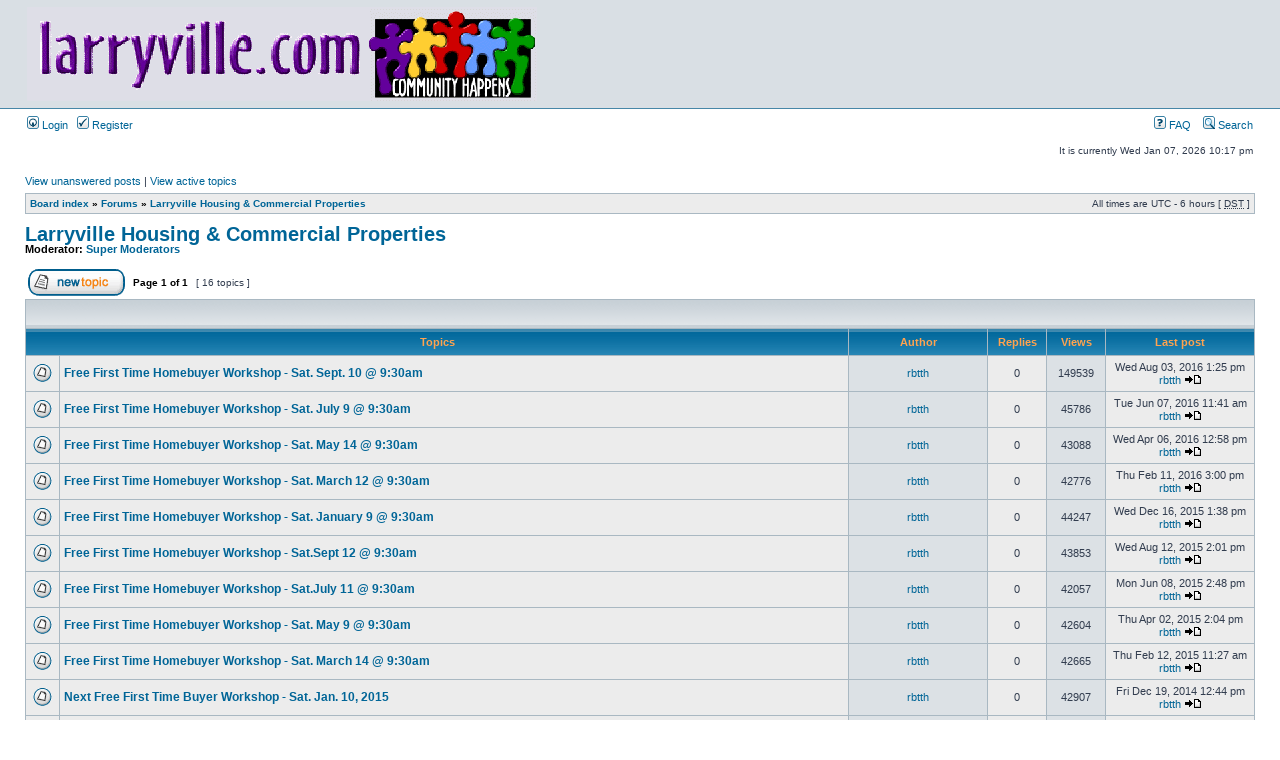

--- FILE ---
content_type: text/html; charset=UTF-8
request_url: http://forums.larryville.com/viewforum.php?f=15&sid=4d8d3d8defc301f88441691e0d69f5ab
body_size: 5279
content:
<!DOCTYPE html PUBLIC "-//W3C//DTD XHTML 1.0 Transitional//EN" "http://www.w3.org/TR/xhtml1/DTD/xhtml1-transitional.dtd">
<html xmlns="http://www.w3.org/1999/xhtml" dir="ltr" lang="en-gb" xml:lang="en-gb">
<head>

<script src="http://www.google-analytics.com/urchin.js" type="text/javascript">
</script>
<script type="text/javascript">
_uacct = "UA-4065599-1";
urchinTracker();
</script>

<meta http-equiv="content-type" content="text/html; charset=UTF-8" />
<meta http-equiv="content-language" content="en-gb" />
<meta http-equiv="content-style-type" content="text/css" />
<meta http-equiv="imagetoolbar" content="no" />
<meta name="resource-type" content="document" />
<meta name="distribution" content="global" />
<meta name="copyright" content="2000, 2002, 2005, 2007 phpBB Group" />
<meta name="keywords" content="" />
<meta name="description" content="" />
<title>Larryville.com &bull; View forum - Larryville Housing &amp; Commercial Properties</title>

<link rel="stylesheet" href="./style.php?sid=3d3f819be487b5d5ecd4c70f6c69d576&amp;id=2&amp;lang=en" type="text/css" />

<script type="text/javascript">
// <![CDATA[

function popup(url, width, height, name)
{
	if (!name)
	{
		name = '_popup';
	}

	window.open(url.replace(/&amp;/g, '&'), name, 'height=' + height + ',resizable=yes,scrollbars=yes,width=' + width);
	return false;
}

function jumpto()
{
	var page = prompt('Enter the page number you wish to go to.:', '1');
	var perpage = '';
	var base_url = '';

	if (page !== null && !isNaN(page) && page > 0)
	{
		document.location.href = base_url.replace(/&amp;/g, '&') + '&start=' + ((page - 1) * perpage);
	}
}

/**
* Find a member
*/
function find_username(url)
{
	popup(url, 760, 570, '_usersearch');
	return false;
}

/**
* Mark/unmark checklist
* id = ID of parent container, name = name prefix, state = state [true/false]
*/
function marklist(id, name, state)
{
	var parent = document.getElementById(id);
	if (!parent)
	{
		eval('parent = document.' + id);
	}

	if (!parent)
	{
		return;
	}

	var rb = parent.getElementsByTagName('input');
	
	for (var r = 0; r < rb.length; r++)
	{
		if (rb[r].name.substr(0, name.length) == name)
		{
			rb[r].checked = state;
		}
	}
}


// ]]>
</script>
</head>
<body class="ltr" >

<a name="top"></a>

<div id="wrapheader">
	
	<div id="logodesc" style="display:none">
		    <table width="100%" cellspacing="0">
		    	<tr>
		    		<td><a href="./index.php?sid=3d3f819be487b5d5ecd4c70f6c69d576"><img src="./styles/subsilver2/imageset/site_logo.gif" width="510" height="94" alt="" title="" /></a></td>
		     		<td width="100%" align="center">
     		
		     		</td>
		     	</tr>
		    </table>	
	</div>

	<script type="text/javascript"><!--
	
		var logodesc = document.getElementById("logodesc");
	
		if (parent.frames.length > 1) {
		
		     // loaded in frames
                     window.parent.scrollTo(0,0);
                     logodesc.style.display = "none";
	
		} else {
                
                     logodesc.style.display = "block";

                }

	//-->
	</script>

	<div id="menubar">
		<table width="100%" cellspacing="0">
		<tr>
			<td class="genmed">
				<a href="./ucp.php?mode=login&amp;sid=3d3f819be487b5d5ecd4c70f6c69d576"><img src="./styles/subsilver2/theme/images/icon_mini_login.gif" width="12" height="13" alt="*" /> Login</a>&nbsp; &nbsp;<a href="./ucp.php?mode=register&amp;sid=3d3f819be487b5d5ecd4c70f6c69d576"><img src="./styles/subsilver2/theme/images/icon_mini_register.gif" width="12" height="13" alt="*" /> Register</a>
								</td>
			<td class="genmed" align="right">
				<a href="./faq.php?sid=3d3f819be487b5d5ecd4c70f6c69d576"><img src="./styles/subsilver2/theme/images/icon_mini_faq.gif" width="12" height="13" alt="*" /> FAQ</a>
				&nbsp; &nbsp;<a href="./search.php?sid=3d3f819be487b5d5ecd4c70f6c69d576"><img src="./styles/subsilver2/theme/images/icon_mini_search.gif" width="12" height="13" alt="*" /> Search</a>			</td>
		</tr>
		</table>
	</div>

	<div id="datebar">
		<table width="100%" cellspacing="0">
		<tr>
			<td class="gensmall"></td>
			<td class="gensmall" align="right">It is currently Wed Jan 07, 2026 10:17 pm<br /></td>
		</tr>
		</table>
	</div>

</div>

<div id="wrapcentre">

		<p class="searchbar">
		<span style="float: left;"><a href="./search.php?search_id=unanswered&amp;sid=3d3f819be487b5d5ecd4c70f6c69d576">View unanswered posts</a> | <a href="./search.php?search_id=active_topics&amp;sid=3d3f819be487b5d5ecd4c70f6c69d576">View active topics</a></span>
			</p>
	
	<br style="clear: both;" />

	<table class="tablebg" width="100%" cellspacing="1" cellpadding="0" style="margin-top: 5px;">
	<tr>
		<td class="row1">
			<p class="breadcrumbs"><a href="./index.php?sid=3d3f819be487b5d5ecd4c70f6c69d576">Board index</a> &#187; <a href="./viewforum.php?f=31&amp;sid=3d3f819be487b5d5ecd4c70f6c69d576">Forums</a> &#187; <a href="./viewforum.php?f=15&amp;sid=3d3f819be487b5d5ecd4c70f6c69d576">Larryville Housing &amp; Commercial Properties</a></p>
			<p class="datetime">All times are UTC - 6 hours [ <abbr title="Daylight Saving Time">DST</abbr> ]</p>
		</td>
	</tr>
	</table>
	<br />	<div id="pageheader">
		<h2><a class="titles" href="./viewforum.php?f=15&amp;st=0&amp;sk=t&amp;sd=d&amp;start=0&amp;sid=3d3f819be487b5d5ecd4c70f6c69d576">Larryville Housing &amp; Commercial Properties</a></h2>

					<p class="moderators">Moderator: <a href="./memberlist.php?mode=group&amp;g=18310&amp;sid=3d3f819be487b5d5ecd4c70f6c69d576">Super Moderators</a></p>
			</div>

	<br clear="all" /><br />

<div id="pagecontent">

		<table width="100%" cellspacing="1">
		<tr>
							<td align="left" valign="middle"><a href="./posting.php?mode=post&amp;f=15&amp;sid=3d3f819be487b5d5ecd4c70f6c69d576"><img src="./styles/subsilver2/imageset/en/button_topic_new.gif" alt="Post new topic" title="Post new topic" /></a></td>
							<td class="nav" valign="middle" nowrap="nowrap">&nbsp;Page <strong>1</strong> of <strong>1</strong><br /></td>
				<td class="gensmall" nowrap="nowrap">&nbsp;[ 16 topics ]&nbsp;</td>
				<td class="gensmall" width="100%" align="right" nowrap="nowrap"></td>
					</tr>
		</table>
			<table class="tablebg" width="100%" cellspacing="1">
		<tr>
			<td class="cat" colspan="6">
				<table width="100%" cellspacing="0">
				<tr class="nav">
					<td valign="middle">&nbsp;</td>
					<td align="right" valign="middle">&nbsp;</td>
				</tr>
				</table>
			</td>
		</tr>

		<tr>
							<th colspan="2">&nbsp;Topics&nbsp;</th>
						<th>&nbsp;Author&nbsp;</th>
			<th>&nbsp;Replies&nbsp;</th>
			<th>&nbsp;Views&nbsp;</th>
			<th>&nbsp;Last post&nbsp;</th>
		</tr>

		
			<tr>
				<td class="row1" width="25" align="center"><img src="./styles/subsilver2/imageset/topic_read.gif" width="19" height="18" alt="No new posts" title="No new posts" /></td>
								<td class="row1">
										 <a title="Posted: Wed Aug 03, 2016 1:25 pm" href="./viewtopic.php?f=15&amp;t=62122&amp;sid=3d3f819be487b5d5ecd4c70f6c69d576" class="topictitle">Free First Time Homebuyer Workshop - Sat. Sept. 10 @ 9:30am</a>
									</td>
				<td class="row2" width="130" align="center"><p class="topicauthor"><a href="./memberlist.php?mode=viewprofile&amp;u=20683&amp;sid=3d3f819be487b5d5ecd4c70f6c69d576">rbtth</a></p></td>
				<td class="row1" width="50" align="center"><p class="topicdetails">0</p></td>
				<td class="row2" width="50" align="center"><p class="topicdetails">149539</p></td>
				<td class="row1" width="140" align="center">
					<p class="topicdetails" style="white-space: nowrap;">Wed Aug 03, 2016 1:25 pm</p>
					<p class="topicdetails"><a href="./memberlist.php?mode=viewprofile&amp;u=20683&amp;sid=3d3f819be487b5d5ecd4c70f6c69d576">rbtth</a>						<a href="./viewtopic.php?f=15&amp;t=62122&amp;sid=3d3f819be487b5d5ecd4c70f6c69d576&amp;p=242882#p242882"><img src="./styles/subsilver2/imageset/icon_topic_latest.gif" width="18" height="9" alt="View the latest post" title="View the latest post" /></a>
					</p>
				</td>
			</tr>

		
			<tr>
				<td class="row1" width="25" align="center"><img src="./styles/subsilver2/imageset/topic_read.gif" width="19" height="18" alt="No new posts" title="No new posts" /></td>
								<td class="row1">
										 <a title="Posted: Tue Jun 07, 2016 11:41 am" href="./viewtopic.php?f=15&amp;t=62121&amp;sid=3d3f819be487b5d5ecd4c70f6c69d576" class="topictitle">Free First Time Homebuyer Workshop - Sat. July 9 @ 9:30am</a>
									</td>
				<td class="row2" width="130" align="center"><p class="topicauthor"><a href="./memberlist.php?mode=viewprofile&amp;u=20683&amp;sid=3d3f819be487b5d5ecd4c70f6c69d576">rbtth</a></p></td>
				<td class="row1" width="50" align="center"><p class="topicdetails">0</p></td>
				<td class="row2" width="50" align="center"><p class="topicdetails">45786</p></td>
				<td class="row1" width="140" align="center">
					<p class="topicdetails" style="white-space: nowrap;">Tue Jun 07, 2016 11:41 am</p>
					<p class="topicdetails"><a href="./memberlist.php?mode=viewprofile&amp;u=20683&amp;sid=3d3f819be487b5d5ecd4c70f6c69d576">rbtth</a>						<a href="./viewtopic.php?f=15&amp;t=62121&amp;sid=3d3f819be487b5d5ecd4c70f6c69d576&amp;p=242881#p242881"><img src="./styles/subsilver2/imageset/icon_topic_latest.gif" width="18" height="9" alt="View the latest post" title="View the latest post" /></a>
					</p>
				</td>
			</tr>

		
			<tr>
				<td class="row1" width="25" align="center"><img src="./styles/subsilver2/imageset/topic_read.gif" width="19" height="18" alt="No new posts" title="No new posts" /></td>
								<td class="row1">
										 <a title="Posted: Wed Apr 06, 2016 12:58 pm" href="./viewtopic.php?f=15&amp;t=62119&amp;sid=3d3f819be487b5d5ecd4c70f6c69d576" class="topictitle">Free First Time Homebuyer Workshop - Sat. May 14 @ 9:30am</a>
									</td>
				<td class="row2" width="130" align="center"><p class="topicauthor"><a href="./memberlist.php?mode=viewprofile&amp;u=20683&amp;sid=3d3f819be487b5d5ecd4c70f6c69d576">rbtth</a></p></td>
				<td class="row1" width="50" align="center"><p class="topicdetails">0</p></td>
				<td class="row2" width="50" align="center"><p class="topicdetails">43088</p></td>
				<td class="row1" width="140" align="center">
					<p class="topicdetails" style="white-space: nowrap;">Wed Apr 06, 2016 12:58 pm</p>
					<p class="topicdetails"><a href="./memberlist.php?mode=viewprofile&amp;u=20683&amp;sid=3d3f819be487b5d5ecd4c70f6c69d576">rbtth</a>						<a href="./viewtopic.php?f=15&amp;t=62119&amp;sid=3d3f819be487b5d5ecd4c70f6c69d576&amp;p=242879#p242879"><img src="./styles/subsilver2/imageset/icon_topic_latest.gif" width="18" height="9" alt="View the latest post" title="View the latest post" /></a>
					</p>
				</td>
			</tr>

		
			<tr>
				<td class="row1" width="25" align="center"><img src="./styles/subsilver2/imageset/topic_read.gif" width="19" height="18" alt="No new posts" title="No new posts" /></td>
								<td class="row1">
										 <a title="Posted: Thu Feb 11, 2016 3:00 pm" href="./viewtopic.php?f=15&amp;t=62118&amp;sid=3d3f819be487b5d5ecd4c70f6c69d576" class="topictitle">Free First Time Homebuyer Workshop - Sat. March 12 @ 9:30am</a>
									</td>
				<td class="row2" width="130" align="center"><p class="topicauthor"><a href="./memberlist.php?mode=viewprofile&amp;u=20683&amp;sid=3d3f819be487b5d5ecd4c70f6c69d576">rbtth</a></p></td>
				<td class="row1" width="50" align="center"><p class="topicdetails">0</p></td>
				<td class="row2" width="50" align="center"><p class="topicdetails">42776</p></td>
				<td class="row1" width="140" align="center">
					<p class="topicdetails" style="white-space: nowrap;">Thu Feb 11, 2016 3:00 pm</p>
					<p class="topicdetails"><a href="./memberlist.php?mode=viewprofile&amp;u=20683&amp;sid=3d3f819be487b5d5ecd4c70f6c69d576">rbtth</a>						<a href="./viewtopic.php?f=15&amp;t=62118&amp;sid=3d3f819be487b5d5ecd4c70f6c69d576&amp;p=242878#p242878"><img src="./styles/subsilver2/imageset/icon_topic_latest.gif" width="18" height="9" alt="View the latest post" title="View the latest post" /></a>
					</p>
				</td>
			</tr>

		
			<tr>
				<td class="row1" width="25" align="center"><img src="./styles/subsilver2/imageset/topic_read.gif" width="19" height="18" alt="No new posts" title="No new posts" /></td>
								<td class="row1">
										 <a title="Posted: Wed Dec 16, 2015 1:38 pm" href="./viewtopic.php?f=15&amp;t=62115&amp;sid=3d3f819be487b5d5ecd4c70f6c69d576" class="topictitle">Free First Time Homebuyer Workshop - Sat. January 9 @ 9:30am</a>
									</td>
				<td class="row2" width="130" align="center"><p class="topicauthor"><a href="./memberlist.php?mode=viewprofile&amp;u=20683&amp;sid=3d3f819be487b5d5ecd4c70f6c69d576">rbtth</a></p></td>
				<td class="row1" width="50" align="center"><p class="topicdetails">0</p></td>
				<td class="row2" width="50" align="center"><p class="topicdetails">44247</p></td>
				<td class="row1" width="140" align="center">
					<p class="topicdetails" style="white-space: nowrap;">Wed Dec 16, 2015 1:38 pm</p>
					<p class="topicdetails"><a href="./memberlist.php?mode=viewprofile&amp;u=20683&amp;sid=3d3f819be487b5d5ecd4c70f6c69d576">rbtth</a>						<a href="./viewtopic.php?f=15&amp;t=62115&amp;sid=3d3f819be487b5d5ecd4c70f6c69d576&amp;p=242875#p242875"><img src="./styles/subsilver2/imageset/icon_topic_latest.gif" width="18" height="9" alt="View the latest post" title="View the latest post" /></a>
					</p>
				</td>
			</tr>

		
			<tr>
				<td class="row1" width="25" align="center"><img src="./styles/subsilver2/imageset/topic_read.gif" width="19" height="18" alt="No new posts" title="No new posts" /></td>
								<td class="row1">
										 <a title="Posted: Wed Aug 12, 2015 2:01 pm" href="./viewtopic.php?f=15&amp;t=62106&amp;sid=3d3f819be487b5d5ecd4c70f6c69d576" class="topictitle">Free First Time Homebuyer Workshop - Sat.Sept 12 @ 9:30am</a>
									</td>
				<td class="row2" width="130" align="center"><p class="topicauthor"><a href="./memberlist.php?mode=viewprofile&amp;u=20683&amp;sid=3d3f819be487b5d5ecd4c70f6c69d576">rbtth</a></p></td>
				<td class="row1" width="50" align="center"><p class="topicdetails">0</p></td>
				<td class="row2" width="50" align="center"><p class="topicdetails">43853</p></td>
				<td class="row1" width="140" align="center">
					<p class="topicdetails" style="white-space: nowrap;">Wed Aug 12, 2015 2:01 pm</p>
					<p class="topicdetails"><a href="./memberlist.php?mode=viewprofile&amp;u=20683&amp;sid=3d3f819be487b5d5ecd4c70f6c69d576">rbtth</a>						<a href="./viewtopic.php?f=15&amp;t=62106&amp;sid=3d3f819be487b5d5ecd4c70f6c69d576&amp;p=242864#p242864"><img src="./styles/subsilver2/imageset/icon_topic_latest.gif" width="18" height="9" alt="View the latest post" title="View the latest post" /></a>
					</p>
				</td>
			</tr>

		
			<tr>
				<td class="row1" width="25" align="center"><img src="./styles/subsilver2/imageset/topic_read.gif" width="19" height="18" alt="No new posts" title="No new posts" /></td>
								<td class="row1">
										 <a title="Posted: Mon Jun 08, 2015 2:48 pm" href="./viewtopic.php?f=15&amp;t=62098&amp;sid=3d3f819be487b5d5ecd4c70f6c69d576" class="topictitle">Free First Time Homebuyer Workshop - Sat.July 11 @ 9:30am</a>
									</td>
				<td class="row2" width="130" align="center"><p class="topicauthor"><a href="./memberlist.php?mode=viewprofile&amp;u=20683&amp;sid=3d3f819be487b5d5ecd4c70f6c69d576">rbtth</a></p></td>
				<td class="row1" width="50" align="center"><p class="topicdetails">0</p></td>
				<td class="row2" width="50" align="center"><p class="topicdetails">42057</p></td>
				<td class="row1" width="140" align="center">
					<p class="topicdetails" style="white-space: nowrap;">Mon Jun 08, 2015 2:48 pm</p>
					<p class="topicdetails"><a href="./memberlist.php?mode=viewprofile&amp;u=20683&amp;sid=3d3f819be487b5d5ecd4c70f6c69d576">rbtth</a>						<a href="./viewtopic.php?f=15&amp;t=62098&amp;sid=3d3f819be487b5d5ecd4c70f6c69d576&amp;p=242856#p242856"><img src="./styles/subsilver2/imageset/icon_topic_latest.gif" width="18" height="9" alt="View the latest post" title="View the latest post" /></a>
					</p>
				</td>
			</tr>

		
			<tr>
				<td class="row1" width="25" align="center"><img src="./styles/subsilver2/imageset/topic_read.gif" width="19" height="18" alt="No new posts" title="No new posts" /></td>
								<td class="row1">
										 <a title="Posted: Thu Apr 02, 2015 2:04 pm" href="./viewtopic.php?f=15&amp;t=62096&amp;sid=3d3f819be487b5d5ecd4c70f6c69d576" class="topictitle">Free First Time Homebuyer Workshop - Sat. May 9 @ 9:30am</a>
									</td>
				<td class="row2" width="130" align="center"><p class="topicauthor"><a href="./memberlist.php?mode=viewprofile&amp;u=20683&amp;sid=3d3f819be487b5d5ecd4c70f6c69d576">rbtth</a></p></td>
				<td class="row1" width="50" align="center"><p class="topicdetails">0</p></td>
				<td class="row2" width="50" align="center"><p class="topicdetails">42604</p></td>
				<td class="row1" width="140" align="center">
					<p class="topicdetails" style="white-space: nowrap;">Thu Apr 02, 2015 2:04 pm</p>
					<p class="topicdetails"><a href="./memberlist.php?mode=viewprofile&amp;u=20683&amp;sid=3d3f819be487b5d5ecd4c70f6c69d576">rbtth</a>						<a href="./viewtopic.php?f=15&amp;t=62096&amp;sid=3d3f819be487b5d5ecd4c70f6c69d576&amp;p=242853#p242853"><img src="./styles/subsilver2/imageset/icon_topic_latest.gif" width="18" height="9" alt="View the latest post" title="View the latest post" /></a>
					</p>
				</td>
			</tr>

		
			<tr>
				<td class="row1" width="25" align="center"><img src="./styles/subsilver2/imageset/topic_read.gif" width="19" height="18" alt="No new posts" title="No new posts" /></td>
								<td class="row1">
										 <a title="Posted: Thu Feb 12, 2015 11:27 am" href="./viewtopic.php?f=15&amp;t=62091&amp;sid=3d3f819be487b5d5ecd4c70f6c69d576" class="topictitle">Free First Time Homebuyer Workshop - Sat. March 14 @ 9:30am</a>
									</td>
				<td class="row2" width="130" align="center"><p class="topicauthor"><a href="./memberlist.php?mode=viewprofile&amp;u=20683&amp;sid=3d3f819be487b5d5ecd4c70f6c69d576">rbtth</a></p></td>
				<td class="row1" width="50" align="center"><p class="topicdetails">0</p></td>
				<td class="row2" width="50" align="center"><p class="topicdetails">42665</p></td>
				<td class="row1" width="140" align="center">
					<p class="topicdetails" style="white-space: nowrap;">Thu Feb 12, 2015 11:27 am</p>
					<p class="topicdetails"><a href="./memberlist.php?mode=viewprofile&amp;u=20683&amp;sid=3d3f819be487b5d5ecd4c70f6c69d576">rbtth</a>						<a href="./viewtopic.php?f=15&amp;t=62091&amp;sid=3d3f819be487b5d5ecd4c70f6c69d576&amp;p=242841#p242841"><img src="./styles/subsilver2/imageset/icon_topic_latest.gif" width="18" height="9" alt="View the latest post" title="View the latest post" /></a>
					</p>
				</td>
			</tr>

		
			<tr>
				<td class="row1" width="25" align="center"><img src="./styles/subsilver2/imageset/topic_read.gif" width="19" height="18" alt="No new posts" title="No new posts" /></td>
								<td class="row1">
										 <a title="Posted: Fri Dec 19, 2014 12:44 pm" href="./viewtopic.php?f=15&amp;t=62090&amp;sid=3d3f819be487b5d5ecd4c70f6c69d576" class="topictitle">Next Free First Time Buyer Workshop - Sat.  Jan. 10, 2015</a>
									</td>
				<td class="row2" width="130" align="center"><p class="topicauthor"><a href="./memberlist.php?mode=viewprofile&amp;u=20683&amp;sid=3d3f819be487b5d5ecd4c70f6c69d576">rbtth</a></p></td>
				<td class="row1" width="50" align="center"><p class="topicdetails">0</p></td>
				<td class="row2" width="50" align="center"><p class="topicdetails">42907</p></td>
				<td class="row1" width="140" align="center">
					<p class="topicdetails" style="white-space: nowrap;">Fri Dec 19, 2014 12:44 pm</p>
					<p class="topicdetails"><a href="./memberlist.php?mode=viewprofile&amp;u=20683&amp;sid=3d3f819be487b5d5ecd4c70f6c69d576">rbtth</a>						<a href="./viewtopic.php?f=15&amp;t=62090&amp;sid=3d3f819be487b5d5ecd4c70f6c69d576&amp;p=242840#p242840"><img src="./styles/subsilver2/imageset/icon_topic_latest.gif" width="18" height="9" alt="View the latest post" title="View the latest post" /></a>
					</p>
				</td>
			</tr>

		
			<tr>
				<td class="row1" width="25" align="center"><img src="./styles/subsilver2/imageset/topic_read.gif" width="19" height="18" alt="No new posts" title="No new posts" /></td>
								<td class="row1">
										 <a title="Posted: Tue Oct 07, 2014 2:16 pm" href="./viewtopic.php?f=15&amp;t=62086&amp;sid=3d3f819be487b5d5ecd4c70f6c69d576" class="topictitle">Next Free First Time Buyer Workshop - Sat.  Nov. 8, 2014</a>
									</td>
				<td class="row2" width="130" align="center"><p class="topicauthor"><a href="./memberlist.php?mode=viewprofile&amp;u=20683&amp;sid=3d3f819be487b5d5ecd4c70f6c69d576">rbtth</a></p></td>
				<td class="row1" width="50" align="center"><p class="topicdetails">0</p></td>
				<td class="row2" width="50" align="center"><p class="topicdetails">42757</p></td>
				<td class="row1" width="140" align="center">
					<p class="topicdetails" style="white-space: nowrap;">Tue Oct 07, 2014 2:16 pm</p>
					<p class="topicdetails"><a href="./memberlist.php?mode=viewprofile&amp;u=20683&amp;sid=3d3f819be487b5d5ecd4c70f6c69d576">rbtth</a>						<a href="./viewtopic.php?f=15&amp;t=62086&amp;sid=3d3f819be487b5d5ecd4c70f6c69d576&amp;p=242834#p242834"><img src="./styles/subsilver2/imageset/icon_topic_latest.gif" width="18" height="9" alt="View the latest post" title="View the latest post" /></a>
					</p>
				</td>
			</tr>

		
			<tr>
				<td class="row1" width="25" align="center"><img src="./styles/subsilver2/imageset/topic_read.gif" width="19" height="18" alt="No new posts" title="No new posts" /></td>
								<td class="row1">
										 <a title="Posted: Tue Aug 19, 2014 10:08 am" href="./viewtopic.php?f=15&amp;t=62074&amp;sid=3d3f819be487b5d5ecd4c70f6c69d576" class="topictitle">Next Free First Time Buyer Workshop - Sat.  Sept 13, 2014</a>
									</td>
				<td class="row2" width="130" align="center"><p class="topicauthor"><a href="./memberlist.php?mode=viewprofile&amp;u=20683&amp;sid=3d3f819be487b5d5ecd4c70f6c69d576">rbtth</a></p></td>
				<td class="row1" width="50" align="center"><p class="topicdetails">0</p></td>
				<td class="row2" width="50" align="center"><p class="topicdetails">42175</p></td>
				<td class="row1" width="140" align="center">
					<p class="topicdetails" style="white-space: nowrap;">Tue Aug 19, 2014 10:08 am</p>
					<p class="topicdetails"><a href="./memberlist.php?mode=viewprofile&amp;u=20683&amp;sid=3d3f819be487b5d5ecd4c70f6c69d576">rbtth</a>						<a href="./viewtopic.php?f=15&amp;t=62074&amp;sid=3d3f819be487b5d5ecd4c70f6c69d576&amp;p=242729#p242729"><img src="./styles/subsilver2/imageset/icon_topic_latest.gif" width="18" height="9" alt="View the latest post" title="View the latest post" /></a>
					</p>
				</td>
			</tr>

		
			<tr>
				<td class="row1" width="25" align="center"><img src="./styles/subsilver2/imageset/topic_read.gif" width="19" height="18" alt="No new posts" title="No new posts" /></td>
								<td class="row1">
										 <a title="Posted: Mon Jun 09, 2014 12:54 pm" href="./viewtopic.php?f=15&amp;t=62044&amp;sid=3d3f819be487b5d5ecd4c70f6c69d576" class="topictitle">Next Free First Time Buyer Workshop - Sat.  July 12, 2014</a>
									</td>
				<td class="row2" width="130" align="center"><p class="topicauthor"><a href="./memberlist.php?mode=viewprofile&amp;u=20683&amp;sid=3d3f819be487b5d5ecd4c70f6c69d576">rbtth</a></p></td>
				<td class="row1" width="50" align="center"><p class="topicdetails">0</p></td>
				<td class="row2" width="50" align="center"><p class="topicdetails">42134</p></td>
				<td class="row1" width="140" align="center">
					<p class="topicdetails" style="white-space: nowrap;">Mon Jun 09, 2014 12:54 pm</p>
					<p class="topicdetails"><a href="./memberlist.php?mode=viewprofile&amp;u=20683&amp;sid=3d3f819be487b5d5ecd4c70f6c69d576">rbtth</a>						<a href="./viewtopic.php?f=15&amp;t=62044&amp;sid=3d3f819be487b5d5ecd4c70f6c69d576&amp;p=242687#p242687"><img src="./styles/subsilver2/imageset/icon_topic_latest.gif" width="18" height="9" alt="View the latest post" title="View the latest post" /></a>
					</p>
				</td>
			</tr>

		
			<tr>
				<td class="row1" width="25" align="center"><img src="./styles/subsilver2/imageset/topic_read.gif" width="19" height="18" alt="No new posts" title="No new posts" /></td>
								<td class="row1">
										 <a title="Posted: Wed Apr 09, 2014 4:22 pm" href="./viewtopic.php?f=15&amp;t=62026&amp;sid=3d3f819be487b5d5ecd4c70f6c69d576" class="topictitle">Next Free First Time Buyer Workshop - Sat.  May 10, 2014</a>
									</td>
				<td class="row2" width="130" align="center"><p class="topicauthor"><a href="./memberlist.php?mode=viewprofile&amp;u=20683&amp;sid=3d3f819be487b5d5ecd4c70f6c69d576">rbtth</a></p></td>
				<td class="row1" width="50" align="center"><p class="topicdetails">0</p></td>
				<td class="row2" width="50" align="center"><p class="topicdetails">42957</p></td>
				<td class="row1" width="140" align="center">
					<p class="topicdetails" style="white-space: nowrap;">Wed Apr 09, 2014 4:22 pm</p>
					<p class="topicdetails"><a href="./memberlist.php?mode=viewprofile&amp;u=20683&amp;sid=3d3f819be487b5d5ecd4c70f6c69d576">rbtth</a>						<a href="./viewtopic.php?f=15&amp;t=62026&amp;sid=3d3f819be487b5d5ecd4c70f6c69d576&amp;p=242643#p242643"><img src="./styles/subsilver2/imageset/icon_topic_latest.gif" width="18" height="9" alt="View the latest post" title="View the latest post" /></a>
					</p>
				</td>
			</tr>

		
			<tr>
				<td class="row1" width="25" align="center"><img src="./styles/subsilver2/imageset/topic_read.gif" width="19" height="18" alt="No new posts" title="No new posts" /></td>
								<td class="row1">
										 <a title="Posted: Wed Feb 19, 2014 2:55 pm" href="./viewtopic.php?f=15&amp;t=62016&amp;sid=3d3f819be487b5d5ecd4c70f6c69d576" class="topictitle">Next Free First Time Buyer Workshop - Sat.  Mar. 8, 2014</a>
									</td>
				<td class="row2" width="130" align="center"><p class="topicauthor"><a href="./memberlist.php?mode=viewprofile&amp;u=20683&amp;sid=3d3f819be487b5d5ecd4c70f6c69d576">rbtth</a></p></td>
				<td class="row1" width="50" align="center"><p class="topicdetails">0</p></td>
				<td class="row2" width="50" align="center"><p class="topicdetails">42254</p></td>
				<td class="row1" width="140" align="center">
					<p class="topicdetails" style="white-space: nowrap;">Wed Feb 19, 2014 2:55 pm</p>
					<p class="topicdetails"><a href="./memberlist.php?mode=viewprofile&amp;u=20683&amp;sid=3d3f819be487b5d5ecd4c70f6c69d576">rbtth</a>						<a href="./viewtopic.php?f=15&amp;t=62016&amp;sid=3d3f819be487b5d5ecd4c70f6c69d576&amp;p=242619#p242619"><img src="./styles/subsilver2/imageset/icon_topic_latest.gif" width="18" height="9" alt="View the latest post" title="View the latest post" /></a>
					</p>
				</td>
			</tr>

		
			<tr>
				<td class="row1" width="25" align="center"><img src="./styles/subsilver2/imageset/topic_read.gif" width="19" height="18" alt="No new posts" title="No new posts" /></td>
								<td class="row1">
										 <a title="Posted: Thu Dec 19, 2013 12:20 pm" href="./viewtopic.php?f=15&amp;t=62004&amp;sid=3d3f819be487b5d5ecd4c70f6c69d576" class="topictitle">Next Free First Time Buyer Workshop - Sat.  Jan. 11, 2014</a>
									</td>
				<td class="row2" width="130" align="center"><p class="topicauthor"><a href="./memberlist.php?mode=viewprofile&amp;u=20683&amp;sid=3d3f819be487b5d5ecd4c70f6c69d576">rbtth</a></p></td>
				<td class="row1" width="50" align="center"><p class="topicdetails">0</p></td>
				<td class="row2" width="50" align="center"><p class="topicdetails">33135</p></td>
				<td class="row1" width="140" align="center">
					<p class="topicdetails" style="white-space: nowrap;">Thu Dec 19, 2013 12:20 pm</p>
					<p class="topicdetails"><a href="./memberlist.php?mode=viewprofile&amp;u=20683&amp;sid=3d3f819be487b5d5ecd4c70f6c69d576">rbtth</a>						<a href="./viewtopic.php?f=15&amp;t=62004&amp;sid=3d3f819be487b5d5ecd4c70f6c69d576&amp;p=242596#p242596"><img src="./styles/subsilver2/imageset/icon_topic_latest.gif" width="18" height="9" alt="View the latest post" title="View the latest post" /></a>
					</p>
				</td>
			</tr>

		
		<tr align="center">
							<td class="cat" colspan="6">
								<form method="post" action="./viewforum.php?f=15&amp;start=0&amp;sid=3d3f819be487b5d5ecd4c70f6c69d576"><span class="gensmall">Display topics from previous:</span>&nbsp;<select name="st" id="st"><option value="0" selected="selected">All Topics</option><option value="1">1 day</option><option value="7">7 days</option><option value="14">2 weeks</option><option value="30">1 month</option><option value="90">3 months</option><option value="180">6 months</option><option value="365">1 year</option></select>&nbsp;<span class="gensmall">Sort by</span> <select name="sk" id="sk"><option value="a">Author</option><option value="t" selected="selected">Post time</option><option value="r">Replies</option><option value="s">Subject</option><option value="v">Views</option></select> <select name="sd" id="sd"><option value="a">Ascending</option><option value="d" selected="selected">Descending</option></select>&nbsp;<input class="btnlite" type="submit" name="sort" value="Go" /></form>
				</td>
		</tr>
		</table>
			<table width="100%" cellspacing="1">
		<tr>
							<td align="left" valign="middle"><a href="./posting.php?mode=post&amp;f=15&amp;sid=3d3f819be487b5d5ecd4c70f6c69d576"><img src="./styles/subsilver2/imageset/en/button_topic_new.gif" alt="Post new topic" title="Post new topic" /></a></td>
							<td class="nav" valign="middle" nowrap="nowrap">&nbsp;Page <strong>1</strong> of <strong>1</strong><br /></td>
				<td class="gensmall" nowrap="nowrap">&nbsp;[ 16 topics ]&nbsp;</td>
				<td class="gensmall" width="100%" align="right" nowrap="nowrap"></td>
					</tr>
		</table>
	
		<br clear="all" />
</div>

<table class="tablebg" width="100%" cellspacing="1" cellpadding="0" style="margin-top: 5px;">
	<tr>
		<td class="row1">
			<p class="breadcrumbs"><a href="./index.php?sid=3d3f819be487b5d5ecd4c70f6c69d576">Board index</a> &#187; <a href="./viewforum.php?f=31&amp;sid=3d3f819be487b5d5ecd4c70f6c69d576">Forums</a> &#187; <a href="./viewforum.php?f=15&amp;sid=3d3f819be487b5d5ecd4c70f6c69d576">Larryville Housing &amp; Commercial Properties</a></p>
			<p class="datetime">All times are UTC - 6 hours [ <abbr title="Daylight Saving Time">DST</abbr> ]</p>
		</td>
	</tr>
	</table>	<br clear="all" />

	<table class="tablebg" width="100%" cellspacing="1">
	<tr>
		<td class="cat"><h4>Who is online</h4></td>
	</tr>
	<tr>
		<td class="row1"><p class="gensmall">Users browsing this forum: No registered users and 14 guests</p></td>
	</tr>
	</table>
	<br clear="all" />

	<table width="100%" cellspacing="0">
	<tr>
		<td align="left" valign="top">
			<table cellspacing="3" cellpadding="0" border="0">
			<tr>
				<td width="20" style="text-align: center;"><img src="./styles/subsilver2/imageset/topic_unread.gif" width="19" height="18" alt="New posts" title="New posts" /></td>
				<td class="gensmall">New posts</td>
				<td>&nbsp;&nbsp;</td>
				<td width="20" style="text-align: center;"><img src="./styles/subsilver2/imageset/topic_read.gif" width="19" height="18" alt="No new posts" title="No new posts" /></td>
				<td class="gensmall">No new posts</td>
				<td>&nbsp;&nbsp;</td>
				<td width="20" style="text-align: center;"><img src="./styles/subsilver2/imageset/announce_read.gif" width="19" height="18" alt="Announce" title="Announce" /></td>
				<td class="gensmall">Announcement</td>
			</tr>
			<tr>
				<td style="text-align: center;"><img src="./styles/subsilver2/imageset/topic_unread_hot.gif" width="19" height="18" alt="New posts [ Popular ]" title="New posts [ Popular ]" /></td>
				<td class="gensmall">New posts [ Popular ]</td>
				<td>&nbsp;&nbsp;</td>
				<td style="text-align: center;"><img src="./styles/subsilver2/imageset/topic_read_hot.gif" width="19" height="18" alt="No new posts [ Popular ]" title="No new posts [ Popular ]" /></td>
				<td class="gensmall">No new posts [ Popular ]</td>
				<td>&nbsp;&nbsp;</td>
				<td style="text-align: center;"><img src="./styles/subsilver2/imageset/sticky_read.gif" width="19" height="18" alt="Sticky" title="Sticky" /></td>
				<td class="gensmall">Sticky</td>			
			</tr>
			<tr>
				<td style="text-align: center;"><img src="./styles/subsilver2/imageset/topic_unread_locked.gif" width="19" height="18" alt="New posts [ Locked ]" title="New posts [ Locked ]" /></td>
				<td class="gensmall">New posts [ Locked ]</td>
				<td>&nbsp;&nbsp;</td>
				<td style="text-align: center;"><img src="./styles/subsilver2/imageset/topic_read_locked.gif" width="19" height="18" alt="No new posts [ Locked ]" title="No new posts [ Locked ]" /></td>
				<td class="gensmall">No new posts [ Locked ]</td>
				<td>&nbsp;&nbsp;</td>
				<td style="text-align: center;"><img src="./styles/subsilver2/imageset/topic_moved.gif" width="19" height="18" alt="Moved topic" title="Moved topic" /></td>
				<td class="gensmall">Moved topic</td>
			</tr>
			</table>
		</td>
		<td align="right"><span class="gensmall">You <strong>cannot</strong> post new topics in this forum<br />You <strong>cannot</strong> reply to topics in this forum<br />You <strong>cannot</strong> edit your posts in this forum<br />You <strong>cannot</strong> delete your posts in this forum<br /></span></td>
	</tr>
	</table>

<br clear="all" />

<table width="100%" cellspacing="0">
<tr>
	<td><form method="post" name="search" action="./search.php?fid[]=15&amp;sid=3d3f819be487b5d5ecd4c70f6c69d576"><span class="gensmall">Search for:</span> <input class="post" type="text" name="keywords" size="20" /> <input class="btnlite" type="submit" value="Go" /></form></td>
	<td align="right">	<form method="post" name="jumpbox" action="./viewforum.php?sid=3d3f819be487b5d5ecd4c70f6c69d576" onsubmit="if(document.jumpbox.f.value == -1){return false;}">

	<table cellspacing="0" cellpadding="0" border="0">
	<tr>
		<td nowrap="nowrap"><span class="gensmall">Jump to:</span>&nbsp;<select name="f" onchange="if(this.options[this.selectedIndex].value != -1){ document.forms['jumpbox'].submit() }">

					<option value="-1">Select a forum</option>
		<option value="-1">------------------</option>			<option value="31">Forums</option>
					<option value="2">&nbsp; &nbsp;Larryville Community</option>
					<option value="3">&nbsp; &nbsp;Larryville Swapmeet</option>
					<option value="34">&nbsp; &nbsp;&nbsp; &nbsp;Garage Sales</option>
					<option value="35">&nbsp; &nbsp;&nbsp; &nbsp;Larryville Small Businesses</option>
					<option value="15" selected="selected">&nbsp; &nbsp;Larryville Housing &amp; Commercial Properties</option>
					<option value="16">&nbsp; &nbsp;Larryville Vehicle Market</option>
					<option value="27">&nbsp; &nbsp;Larryville Job Market</option>
					<option value="22">&nbsp; &nbsp;Larryville Pet Emporium</option>
					<option value="20">&nbsp; &nbsp;Larryville Local Business Websites</option>
					<option value="30">&nbsp; &nbsp;Larryville Suggestions</option>
					<option value="24">&nbsp; &nbsp;Monkey House</option>
					<option value="7">&nbsp; &nbsp;Larryville Personal Websites &amp; Blogs</option>
					<option value="6">&nbsp; &nbsp;Dear L@rryville</option>
					<option value="9">&nbsp; &nbsp;Neighbors helping neighbors</option>
					<option value="36">&nbsp; &nbsp;Crafting Connection</option>
					<option value="32">Larryville Extras</option>
					<option value="11">&nbsp; &nbsp;Larryville SOHO Listings</option>
					<option value="12">&nbsp; &nbsp;Larryville Sports Talk</option>
					<option value="13">&nbsp; &nbsp;Larryville Computer Help</option>
					<option value="17">&nbsp; &nbsp;Larryville Music Scene</option>
					<option value="25">&nbsp; &nbsp;Recipe Forum</option>
					<option value="26">&nbsp; &nbsp;Gardening</option>
					<option value="28">&nbsp; &nbsp;Larryville Farmer's Market</option>
					<option value="18">&nbsp; &nbsp;Larryville Video Links</option>
					<option value="29">&nbsp; &nbsp;Health and Fitness</option>
		
		</select>&nbsp;<input class="btnlite" type="submit" value="Go" /></td>
	</tr>
	</table>

	</form>
</td>
</tr>
</table>

</div>

<!--
	We request you retain the full copyright notice below including the link to www.phpbb.com.
	This not only gives respect to the large amount of time given freely by the developers
	but also helps build interest, traffic and use of phpBB3. If you (honestly) cannot retain
	the full copyright we ask you at least leave in place the "Powered by phpBB" line, with
	"phpBB" linked to www.phpbb.com. If you refuse to include even this then support on our
	forums may be affected.

	The phpBB Group : 2006
//-->

<div id="wrapfooter">
		<span class="copyright">Powered by <a href="http://www.phpbb.com/">phpBB</a> &copy; 2000, 2002, 2005, 2007 phpBB Group
	</span>
</div>

</body>
</html>